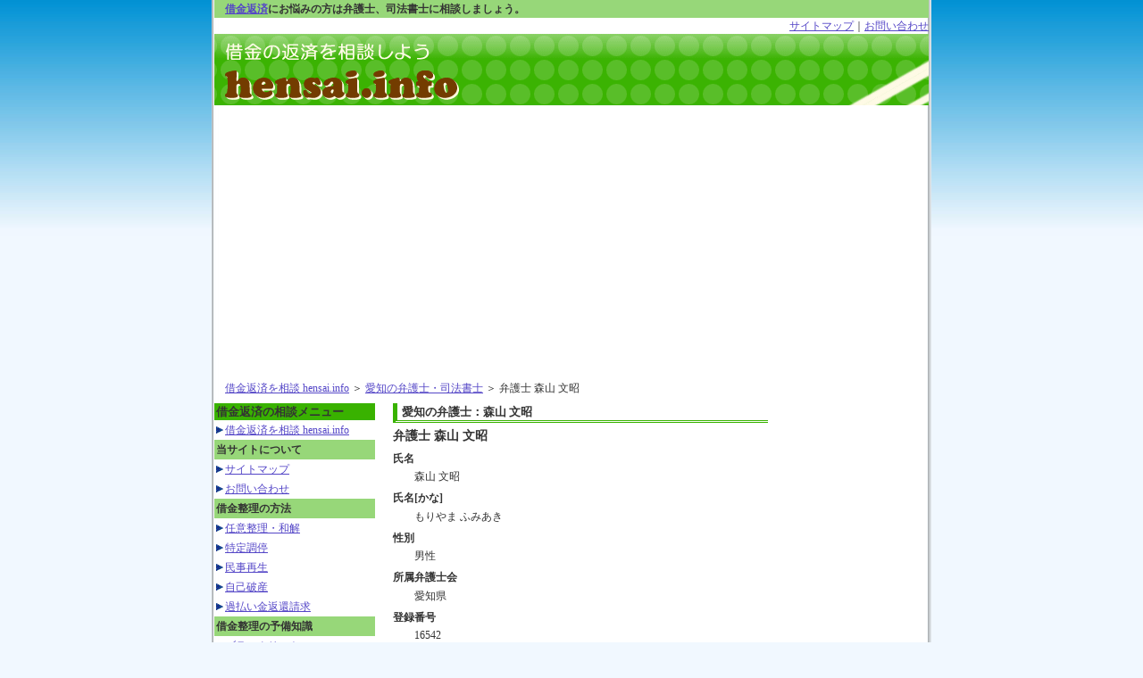

--- FILE ---
content_type: text/html
request_url: http://www.hensai.info/aichi/1104.html
body_size: 3993
content:
<?xml version="1.0" encoding="Shift_JIS"?>
<!DOCTYPE html PUBLIC "-//W3C//DTD XHTML 1.0 Transitional//EN" "http://www.w3.org/TR/xhtml1/DTD/xhtml1-transitional.dtd">
<html lang="ja" xml:lang="ja" xmlns="http://www.w3.org/1999/xhtml">
<head>
<meta content="text/html; charset=Shift_JIS" http-equiv="Content-Type" />
<title>弁護士 森山 文昭 愛知の弁護士 | 借金返済の相談インフォ</title>
<meta content="INDEX,FOLLOW" name="robots" />
<meta content="森山 文昭,弁護士,愛知,ちからまち法律事務所,借金" lang="ja" name="keywords" xml:lang="ja" />
<meta content="森山 文昭 愛知の弁護士 ちからまち法律事務所 借金返済にお悩みの方は弁護士、司法書士に相談しましょう。" lang="ja" name="description" xml:lang="ja" />
<meta content="text/css" http-equiv="content-style-type" />
<meta content="text/javascript" http-equiv="content-script-type" />
<link href="mailto:info@hensai.info" rev="made" />
<meta content="hensai.info All rights reserved." name="copyright" />
<link href="/share/base.css" rel="stylesheet" type="text/css" />
<link href="/share/container.css" rel="stylesheet" type="text/css" />
</head>

<body>
    <div id="body"><a name="top" id="top"></a>
	<script type="text/javascript">
window.google_analytics_uacct = "UA-9576905-4";
</script>
<script async src="//pagead2.googlesyndication.com/pagead/js/adsbygoogle.js"></script>
<script>
     (adsbygoogle = window.adsbygoogle || []).push({
          google_ad_client: "ca-pub-6618960259407508",
          enable_page_level_ads: true
     });
</script>	
	<div id="head">
	<h1><a href="http://www.hensai.info">借金返済</a>にお悩みの方は弁護士、司法書士に相談しましょう。 </h1>
	<div id="headlink">
		<a href="/sitemap.html">サイトマップ</a>｜<a href="/contact.html">お問い合わせ</a> </div>
	<a href="http://www.hensai.info">
	<img alt="借金返済の方法を相談しよう hensai.info" height="80" src="/img/toppic.gif" width="800" /></a>
</div>

	<div id="contents">
	<div id="navi"><a href="http://www.hensai.info">借金返済を相談 hensai.info</a> ＞ <a href="/aichi/index.html">愛知の弁護士・司法書士</a> ＞ 弁護士 森山 文昭</div>
	<div id="centerbox">
	    <div class="c_left">
	    <h2>愛知の弁護士：森山 文昭</h2>
			    <strong>弁護士 森山 文昭</strong>
			            <dl>
			            <dt>氏名</dt>
					    <dd>森山 文昭</dd>
					    <dt>氏名[かな]</dt>
					    <dd>もりやま ふみあき</dd>
					    <dt>性別</dt>
					    <dd>男性</dd>
					    <dt>所属弁護士会</dt>
					    <dd>愛知県</dd>
					    <dt>登録番号</dt>
					    <dd>16542</dd>
					    </dl>
					    <dl>
					    <dt>所属事務所</dt>
					    <dd>ちからまち法律事務所</dd>
					    <dt>住所</dt>
					    <dd>〒4610018<br />
					    愛知県名古屋市東区主税町2-3 法務総合ビル203</dd>
					    <dt>電話番号</dt>
					    <dd>052-955-3767</dd>
                 	    </dl>
               <p>借金の返済は一人で悩まず弁護士、司法書士に相談しましょう。</p>
        <div class="totop">▲<a href="#top">ページＴＯＰへ</a></div>
        <iframe id="disp" name="disp" src="/api/yjchiesearch.php" scrolling="no" frameborder="0" style="width:420px;" ></iframe>		
<br />
<br />
<script type="text/javascript"><!--
google_ad_client = "pub-6618960259407508";
/* 336x280, hensai_under 09/07/26 */
google_ad_slot = "1435203356";
google_ad_width = 336;
google_ad_height = 280;
//-->
</script>
<script type="text/javascript"
src="http://pagead2.googlesyndication.com/pagead/show_ads.js">
</script>


	    </div>
	    <div class="c_right">
	    	<script type="text/javascript"><!--
google_ad_client = "pub-6618960259407508";
/* 160x600, hensai.info 09/07/22 */
google_ad_slot = "3993532782";
google_ad_width = 160;
google_ad_height = 600;
//-->
</script>
<script type="text/javascript"
src="http://pagead2.googlesyndication.com/pagead/show_ads.js">
</script>
			<SCRIPT TYPE="text/javascript" LANGUAGE="javascript">
<!--
var ywoc_ad_id="PgwuJw2CXMfpLaveQwPg494qAhw-";
var ywoc_ad_sid="57R.RJuCXMfl0jOEI8D1EQ--";
var ywoc_ad_siteurl="http%3A%2F%2Fwww.hensai.info%2F";
var ywoc_ad_creativeid="001";
var ywoc_ad_altad="BL";
var ywoc_ad_alturl="";
var ywoc_ad_signature="aa3f41810e86e672864cd80340a9855c03a326b8";
var ywoc_ad_adserv="http://dcs.yahoo.co.jp/dcs_1_0/";
var ywoc_adcl_title="0000CC";
var ywoc_adcl_discription="333333";
var ywoc_adcl_link="008200";
var ywoc_adcl_frame="CCCCCC";
var ywoc_adcl_background="FFFFFF";
document.write('<SCR'+'IPT TYPE="text/javascript" LANGUAGE="javascript" SRC="'+
  ywoc_ad_adserv+
  '?adid='+ywoc_ad_id+
  '&sid='+ywoc_ad_sid+
  '&surl='+ywoc_ad_siteurl+
  '&cid=' +ywoc_ad_creativeid+
  '&alid='+ywoc_ad_altad+
  '&aurl='+ywoc_ad_alturl+
  '&sig=' +ywoc_ad_signature+
  '&clt=' +ywoc_adcl_title+
  '&cld=' +ywoc_adcl_discription+
  '&cll=' +ywoc_adcl_link+
  '&clf=' +ywoc_adcl_frame+
  '&clb=' +ywoc_adcl_background+
  '"> </SCR' + 'IPT>');
--></script>
<!-- admax -->
<script type="text/javascript" src="http://adm.shinobi.jp/s/05781235bd30ebab5edbe1b865b70256"></script>
<!-- admax -->
<a href="javascript:void window.open('http://bookmarks.yahoo.co.jp/bookmarklet/showpopup?t='+encodeURIComponent(document.title)+'&amp;u='+encodeURIComponent(location.href)+'&amp;ei=UTF-8','_blank','width=550,height=480,left=100,top=50,scrollbars=1,resizable=1',0);"><img src="http://i.yimg.jp/images/ybm/blogparts/addmy_btn.gif" width="125" height="17" alt="Yahoo!ブックマークに登録" style="border:none;" /></a><script src="http://num.bookmarks.yahoo.co.jp/numimage.js?disptype=shortsmall"></script>	
	    </div>　 　
		    <br class="clear" /> 　 　 　 　 　　　　
	    </div>
	    <div id="leftbox">
	    <h3 class="txt13">借金返済の相談メニュー</h3>
<a href="http://www.hensai.info" >借金返済を相談 hensai.info</a>
<h4>当サイトについて</h4>
<a href="/sitemap.html">サイトマップ</a>
<a href="/contact.html">お問い合わせ</a>
<h4>借金整理の方法</h4>
<a href="/debt/ninni.html">任意整理・和解</a>
<a href="/debt/choutei.html">特定調停</a>
<a href="/debt/minsai.html">民事再生</a>
<a href="/debt/hasan.html">自己破産</a>
<a href="/debt/kabarai.html">過払い金返還請求</a>
<h4>借金整理の予備知識</h4>
<a href="/know/black.html">ブラックリスト</a>
<a href="/know/omatome.html">おまとめローン</a>
<a href="/know/soudan.html">返済方法を相談する</a>
<a href="/know/cost.html">借金相談の費用</a>
<a href="/know/choice.html">弁護士の探し方、選び方</a>
<a href="/know/a-sa.html">借金問題・法律用語説明（ア行～サ行）</a>
<a href="/know/ta-ha.html">借金問題・法律用語説明（タ行～ハ行）</a>
<a href="/know/ma-wa.html">借金問題・法律用語説明（マ行～ワ行）</a>
<h4>弁護士・司法書士を探す</h4>
<div class="lawserch">

<a href="/tokyo.html">東京</a>
<!--
<a href="/osaka/index.html">大阪</a>-->
<a href="/kanagawa/index.html">神奈川</a>
<a href="/aichi/index.html">愛知</a>
<!--
<a href="/saitama/index.html">埼玉</a>
-->
<a href="/chiba/index.html">千葉</a>
<a href="/hokkaido/index.html">北海道</a>
<a href="/hyogo/index.html">兵庫</a>
<a href="/fukuoka/index.html">福岡</a>
<!--
<a href="/shizuoka/index.html">静岡</a>
-->
<a href="/ibaraki/index.html">茨城</a>
<a href="/hiroshima/index.html">広島</a>
<a href="/kyoto/index.html">京都</a>
<a href="/nigata/index.html">新潟</a>
<a href="/miyagi/index.html">宮城</a>
<a href="/nagano/index.html">長野</a>
<a href="/gihu/index.html">岐阜</a>
<a href="/fukusima/index.html">福島</a>
<a href="/gunma/index.html">群馬</a>
<!--
<a href="/tochigi/index.html">栃木</a>
-->
<a href="/okayama/index.html">岡山</a>
<a href="/mie/index.html">三重</a>
<a href="/kumamoto/index.html">熊本</a>
<a href="/kagoshima/index.html">鹿児島</a>
<a href="/yamaguchi/index.html">山口</a>
<a href="/nagasaki/index.html">長崎</a>
<a href="/ehime/index.html">愛媛</a>
<a href="/aomori/index.html">青森</a>
<a href="/nara/index.html">奈良</a>
<a href="/iwate/index.html">岩手</a>
<a href="/siga/index.html">滋賀</a>
<a href="/okinawa/index.html">沖縄</a>
<a href="/yamagata/index.html">山形</a>
<a href="/oita/index.html">大分</a>
<a href="/kochi/index.html">高知</a>
<a href="/kagawa/index.html">香川</a>
<a href="/yamanasi/index.html">山梨</a>
<a href="/isikawa/index.html">石川</a>
<a href="/miyazaki/index.html">宮崎</a>
<a href="/akita/index.html">秋田</a>
<a href="/toyama/index.html">富山</a>
<a href="/wakayama/index.html">和歌山</a>
<a href="/saga/index.html">佐賀</a>
<a href="/fukui/index.html">福井</a>
<a href="/tokusima/index.html">徳島</a>
<a href="/simane/index.html">島根</a>
<a href="/tottori/index.html">鳥取</a>

<br class="clear" />
</div>
<h4>法律相談リンク</h4>
<a href="http://www.lawraw.info/" target="_blank">法律相談を身近に…</a>
<h4>おまとめローンリンク</h4>
<a href="http://px.a8.net/svt/ejp?a8mat=1O760Q+UYK8I+2PS+1NM4SY" target="_blank">ローンの一本化なら、こちら！</a>
<img border="0" width="1" height="1" src="http://www14.a8.net/0.gif?a8mat=1O760Q+UYK8I+2PS+1NM4SY" alt="">
<a href="http://px.a8.net/svt/ejp?a8mat=1O760Q+TRP0Y+1X06+5YJRM" target="_blank">新商品サンライフのおまとめローン</a>
<img border="0" width="1" height="1" src="http://www11.a8.net/0.gif?a8mat=1O760Q+TRP0Y+1X06+5YJRM" alt="">
<a href="http://px.a8.net/svt/ejp?a8mat=1ZT8RN+1U34XE+25K8+BXYEA" target="_blank">複数の借入をまとめて一本化できる借換ローンの「マンモスローン」</a>
<img border="0" width="1" height="1" src="http://www17.a8.net/0.gif?a8mat=1ZT8RN+1U34XE+25K8+BXYEA" alt="">
<a href="http://px.a8.net/svt/ejp?a8mat=1ZT8RN+1THPBM+27NS+60WN6" target="_blank">複数の借入を計画的に無くしていきたい方のための商品</a>
<img border="0" width="1" height="1" src="http://www17.a8.net/0.gif?a8mat=1ZT8RN+1THPBM+27NS+60WN6" alt="">

	    </div>
	<br class="clear" />
	</div>
	<!--div style="text-align:center;"><script type="text/javascript" src="http://rot7.a8.net/jsa/f6d277e1228a5ec49843dda6ce6c9b17/e88a49bccde359f0cabb40db83ba6080.js"></script-->
<div id="footlink" class="txt10"><a href="http://www.hensai.info" >借金返済を相談</a>｜
<a href="/sitemap.html">サイトマップ</a>｜
<a href="/contact.html">問合わせ</a>｜<a href="/debt/ninni.html">任意整理・和解</a>｜
<a href="/debt/choutei.html">特定調停</a>｜
<a href="/debt/minsai.html">民事再生</a>｜
<a href="/debt/hasan.html">自己破産</a><br />
<a href="/debt/kabarai.html">過払い金返還請求</a>｜
<a href="/know/black.html">ブラックリスト</a>｜
<a href="/know/omatome.html">おまとめローン</a>｜
<a href="/know/soudan.html">返済方法を相談</a>｜
<a href="/know/cost.html">借金相談の費用</a><br />リンク：<a href="http://www.lawraw.info/" target="_blank">法律相談を身近に…</a></div>
<div id="foot">Copyright &copy; hensai.info All Rights Reserved.</div>
    </div>
<script type="text/javascript">
var gaJsHost = (("https:" == document.location.protocol) ? "https://ssl." : "http://www.");
document.write(unescape("%3Cscript src='" + gaJsHost + "google-analytics.com/ga.js' type='text/javascript'%3E%3C/script%3E"));
</script>
<script type="text/javascript">
try {
var pageTracker = _gat._getTracker("UA-9576905-4");
pageTracker._trackPageview();
} catch(err) {}</script>
</body>
</html>

--- FILE ---
content_type: text/html
request_url: http://www.hensai.info/api/yjchiesearch.php
body_size: 1689
content:


<html>
<head>
<meta http-equiv="Content-Type" content="text/html" charset="utf-8">
<style  rel="stylesheet" type="text/css" >
body{
font-family: Arial Unicode MS s'ヒラギノ丸ゴ Pro W3','Hiragino Kaku Gothic Pro','ＭＳ Ｐゴシック',sans-serif,Osaka;
color: 
#333;
line-height: 1.5;
font-size: 12px;

}
 h2 {
border-left: solid 5px 
#39B200;
border-bottom: double 3px 
#39B200;
padding: 0 0 0 5px;
margin: 0 auto 4px;
font-size: 109%;
}
 dl{
	margin:0;
	padding:0.5em 0;
	}
	dt{
	margin:0;
	padding:0;
	font-weight:bold;
	}
	dd{
	margin: 0;
	padding:0.2em 0 0.5em 2em ;
	}
</style>
<script type="text/javascript" src="http://www.google.com/jsapi"></script>
<script type="text/javascript">
    google.load("jquery", "1.6");
</script>
<script>
$(document).ready(function(){
	var height = $("body").height();
	$("#disp", top.document).height(height+50);
});
</script>
<title>弁護士、司法書士の口コミ、評判を調べる</title>
</head>
<body>
<h2>弁護士、司法書士の口コミ、評判を調べる</h2><form action="./yjchiesearch.php"><input type="text" name="query" value=""><input type="submit" value="search"></form><br />
<b>Warning</b>:  simplexml_load_string() [<a href='function.simplexml-load-string'>function.simplexml-load-string</a>]: Entity: line 27: parser error : Opening and ending tag mismatch: meta line 6 and head in <b>/home/users/0/boo.jp-hensai/web/api/yjchiesearch.php</b> on line <b>87</b><br />
<br />
<b>Warning</b>:  simplexml_load_string() [<a href='function.simplexml-load-string'>function.simplexml-load-string</a>]: &lt;/head&gt; in <b>/home/users/0/boo.jp-hensai/web/api/yjchiesearch.php</b> on line <b>87</b><br />
<br />
<b>Warning</b>:  simplexml_load_string() [<a href='function.simplexml-load-string'>function.simplexml-load-string</a>]:        ^ in <b>/home/users/0/boo.jp-hensai/web/api/yjchiesearch.php</b> on line <b>87</b><br />
<br />
<b>Warning</b>:  simplexml_load_string() [<a href='function.simplexml-load-string'>function.simplexml-load-string</a>]: Entity: line 33: parser error : Opening and ending tag mismatch: img line 33 and span in <b>/home/users/0/boo.jp-hensai/web/api/yjchiesearch.php</b> on line <b>87</b><br />
<br />
<b>Warning</b>:  simplexml_load_string() [<a href='function.simplexml-load-string'>function.simplexml-load-string</a>]: 0/audionav.gif&quot; width=&quot;1&quot; height=&quot;1&quot; alt=&quot;このページの先頭です&quot;&gt;&lt;/span in <b>/home/users/0/boo.jp-hensai/web/api/yjchiesearch.php</b> on line <b>87</b><br />
<br />
<b>Warning</b>:  simplexml_load_string() [<a href='function.simplexml-load-string'>function.simplexml-load-string</a>]:                                                                                ^ in <b>/home/users/0/boo.jp-hensai/web/api/yjchiesearch.php</b> on line <b>87</b><br />
<br />
<b>Warning</b>:  simplexml_load_string() [<a href='function.simplexml-load-string'>function.simplexml-load-string</a>]: Entity: line 34: parser error : Opening and ending tag mismatch: img line 34 and a in <b>/home/users/0/boo.jp-hensai/web/api/yjchiesearch.php</b> on line <b>87</b><br />
<br />
<b>Warning</b>:  simplexml_load_string() [<a href='function.simplexml-load-string'>function.simplexml-load-string</a>]: 1.1.0/audionav.gif&quot; alt=&quot;このページの本文へ&quot; width=&quot;1&quot; height=&quot;1&quot; &gt;&lt;/a&gt; in <b>/home/users/0/boo.jp-hensai/web/api/yjchiesearch.php</b> on line <b>87</b><br />
<br />
<b>Warning</b>:  simplexml_load_string() [<a href='function.simplexml-load-string'>function.simplexml-load-string</a>]:                                                                                ^ in <b>/home/users/0/boo.jp-hensai/web/api/yjchiesearch.php</b> on line <b>87</b><br />
<br />
<b>Warning</b>:  simplexml_load_string() [<a href='function.simplexml-load-string'>function.simplexml-load-string</a>]: Entity: line 34: parser error : Opening and ending tag mismatch: a line 34 and span in <b>/home/users/0/boo.jp-hensai/web/api/yjchiesearch.php</b> on line <b>87</b><br />
<br />
<b>Warning</b>:  simplexml_load_string() [<a href='function.simplexml-load-string'>function.simplexml-load-string</a>]: audionav.gif&quot; alt=&quot;このページの本文へ&quot; width=&quot;1&quot; height=&quot;1&quot; &gt;&lt;/a&gt;&lt;/span in <b>/home/users/0/boo.jp-hensai/web/api/yjchiesearch.php</b> on line <b>87</b><br />
<br />
<b>Warning</b>:  simplexml_load_string() [<a href='function.simplexml-load-string'>function.simplexml-load-string</a>]:                                                                                ^ in <b>/home/users/0/boo.jp-hensai/web/api/yjchiesearch.php</b> on line <b>87</b><br />
<br />
<b>Warning</b>:  simplexml_load_string() [<a href='function.simplexml-load-string'>function.simplexml-load-string</a>]: Entity: line 38: parser error : Opening and ending tag mismatch: img line 38 and a in <b>/home/users/0/boo.jp-hensai/web/api/yjchiesearch.php</b> on line <b>87</b><br />
<br />
<b>Warning</b>:  simplexml_load_string() [<a href='function.simplexml-load-string'>function.simplexml-load-string</a>]: go/f/2.0/yj_r_34.png&quot; alt=&quot;Yahoo! JAPAN&quot; width=&quot;136&quot; height=&quot;34&quot; border=&quot;0&quot;&gt;&lt;/a&gt; in <b>/home/users/0/boo.jp-hensai/web/api/yjchiesearch.php</b> on line <b>87</b><br />
<br />
<b>Warning</b>:  simplexml_load_string() [<a href='function.simplexml-load-string'>function.simplexml-load-string</a>]:                                                                                ^ in <b>/home/users/0/boo.jp-hensai/web/api/yjchiesearch.php</b> on line <b>87</b><br />
<br />
<b>Warning</b>:  simplexml_load_string() [<a href='function.simplexml-load-string'>function.simplexml-load-string</a>]: Entity: line 38: parser error : Opening and ending tag mismatch: a line 38 and div in <b>/home/users/0/boo.jp-hensai/web/api/yjchiesearch.php</b> on line <b>87</b><br />
<br />
<b>Warning</b>:  simplexml_load_string() [<a href='function.simplexml-load-string'>function.simplexml-load-string</a>]: 2.0/yj_r_34.png&quot; alt=&quot;Yahoo! JAPAN&quot; width=&quot;136&quot; height=&quot;34&quot; border=&quot;0&quot;&gt;&lt;/a&gt;&lt;/div in <b>/home/users/0/boo.jp-hensai/web/api/yjchiesearch.php</b> on line <b>87</b><br />
<br />
<b>Warning</b>:  simplexml_load_string() [<a href='function.simplexml-load-string'>function.simplexml-load-string</a>]:                                                                                ^ in <b>/home/users/0/boo.jp-hensai/web/api/yjchiesearch.php</b> on line <b>87</b><br />
<br />
<b>Warning</b>:  simplexml_load_string() [<a href='function.simplexml-load-string'>function.simplexml-load-string</a>]: Entity: line 40: parser error : Entity 'nbsp' not defined in <b>/home/users/0/boo.jp-hensai/web/api/yjchiesearch.php</b> on line <b>87</b><br />
<br />
<b>Warning</b>:  simplexml_load_string() [<a href='function.simplexml-load-string'>function.simplexml-load-string</a>]: &lt;a href=&quot;https://www.yahoo.co.jp/&quot;&gt;Yahoo! JAPAN&lt;/a&gt;&amp;nbsp;-&amp;nbsp;&lt;a href=&quot;https:/ in <b>/home/users/0/boo.jp-hensai/web/api/yjchiesearch.php</b> on line <b>87</b><br />
<br />
<b>Warning</b>:  simplexml_load_string() [<a href='function.simplexml-load-string'>function.simplexml-load-string</a>]:                                                          ^ in <b>/home/users/0/boo.jp-hensai/web/api/yjchiesearch.php</b> on line <b>87</b><br />
<br />
<b>Warning</b>:  simplexml_load_string() [<a href='function.simplexml-load-string'>function.simplexml-load-string</a>]: Entity: line 40: parser error : Entity 'nbsp' not defined in <b>/home/users/0/boo.jp-hensai/web/api/yjchiesearch.php</b> on line <b>87</b><br />
<br />
<b>Warning</b>:  simplexml_load_string() [<a href='function.simplexml-load-string'>function.simplexml-load-string</a>]: &lt;a href=&quot;https://www.yahoo.co.jp/&quot;&gt;Yahoo! JAPAN&lt;/a&gt;&amp;nbsp;-&amp;nbsp;&lt;a href=&quot;https:/ in <b>/home/users/0/boo.jp-hensai/web/api/yjchiesearch.php</b> on line <b>87</b><br />
<br />
<b>Warning</b>:  simplexml_load_string() [<a href='function.simplexml-load-string'>function.simplexml-load-string</a>]:                                                                 ^ in <b>/home/users/0/boo.jp-hensai/web/api/yjchiesearch.php</b> on line <b>87</b><br />
<br />
<b>Warning</b>:  simplexml_load_string() [<a href='function.simplexml-load-string'>function.simplexml-load-string</a>]: Entity: line 51: parser error : Opening and ending tag mismatch: img line 51 and span in <b>/home/users/0/boo.jp-hensai/web/api/yjchiesearch.php</b> on line <b>87</b><br />
<br />
<b>Warning</b>:  simplexml_load_string() [<a href='function.simplexml-load-string'>function.simplexml-load-string</a>]: l/1.1.0/audionav.gif&quot; alt=&quot;ここから本文です&quot; width=&quot;1&quot; height=&quot;1&quot;&gt;&lt;/span in <b>/home/users/0/boo.jp-hensai/web/api/yjchiesearch.php</b> on line <b>87</b><br />
<br />
<b>Warning</b>:  simplexml_load_string() [<a href='function.simplexml-load-string'>function.simplexml-load-string</a>]:                                                                                ^ in <b>/home/users/0/boo.jp-hensai/web/api/yjchiesearch.php</b> on line <b>87</b><br />
<br />
<b>Warning</b>:  simplexml_load_string() [<a href='function.simplexml-load-string'>function.simplexml-load-string</a>]: Entity: line 63: parser error : Opening and ending tag mismatch: span line 51 and div in <b>/home/users/0/boo.jp-hensai/web/api/yjchiesearch.php</b> on line <b>87</b><br />
<br />
<b>Warning</b>:  simplexml_load_string() [<a href='function.simplexml-load-string'>function.simplexml-load-string</a>]: &lt;/div&gt;&lt;!--/#yjContentsBody--&gt; in <b>/home/users/0/boo.jp-hensai/web/api/yjchiesearch.php</b> on line <b>87</b><br />
<br />
<b>Warning</b>:  simplexml_load_string() [<a href='function.simplexml-load-string'>function.simplexml-load-string</a>]:       ^ in <b>/home/users/0/boo.jp-hensai/web/api/yjchiesearch.php</b> on line <b>87</b><br />
<br />
<b>Warning</b>:  simplexml_load_string() [<a href='function.simplexml-load-string'>function.simplexml-load-string</a>]: Entity: line 66: parser error : Opening and ending tag mismatch: img line 66 and span in <b>/home/users/0/boo.jp-hensai/web/api/yjchiesearch.php</b> on line <b>87</b><br />
<br />
<b>Warning</b>:  simplexml_load_string() [<a href='function.simplexml-load-string'>function.simplexml-load-string</a>]: .1.0/audionav.gif&quot; width=&quot;1&quot; height=&quot;1&quot; alt=&quot;本文はここまでです&quot;&gt;&lt;/span in <b>/home/users/0/boo.jp-hensai/web/api/yjchiesearch.php</b> on line <b>87</b><br />
<br />
<b>Warning</b>:  simplexml_load_string() [<a href='function.simplexml-load-string'>function.simplexml-load-string</a>]:                                                                                ^ in <b>/home/users/0/boo.jp-hensai/web/api/yjchiesearch.php</b> on line <b>87</b><br />
<br />
<b>Warning</b>:  simplexml_load_string() [<a href='function.simplexml-load-string'>function.simplexml-load-string</a>]: Entity: line 68: parser error : Opening and ending tag mismatch: img line 68 and a in <b>/home/users/0/boo.jp-hensai/web/api/yjchiesearch.php</b> on line <b>87</b><br />
<br />
<b>Warning</b>:  simplexml_load_string() [<a href='function.simplexml-load-string'>function.simplexml-load-string</a>]: /1.1.0/audionav.gif&quot; alt=&quot;このページの先頭へ&quot; width=&quot;1&quot; height=&quot;1&quot;&gt;&lt;/a&gt; in <b>/home/users/0/boo.jp-hensai/web/api/yjchiesearch.php</b> on line <b>87</b><br />
<br />
<b>Warning</b>:  simplexml_load_string() [<a href='function.simplexml-load-string'>function.simplexml-load-string</a>]:                                                                                ^ in <b>/home/users/0/boo.jp-hensai/web/api/yjchiesearch.php</b> on line <b>87</b><br />
<br />
<b>Warning</b>:  simplexml_load_string() [<a href='function.simplexml-load-string'>function.simplexml-load-string</a>]: Entity: line 68: parser error : Opening and ending tag mismatch: a line 68 and span in <b>/home/users/0/boo.jp-hensai/web/api/yjchiesearch.php</b> on line <b>87</b><br />
<br />
<b>Warning</b>:  simplexml_load_string() [<a href='function.simplexml-load-string'>function.simplexml-load-string</a>]: /audionav.gif&quot; alt=&quot;このページの先頭へ&quot; width=&quot;1&quot; height=&quot;1&quot;&gt;&lt;/a&gt;&lt;/span in <b>/home/users/0/boo.jp-hensai/web/api/yjchiesearch.php</b> on line <b>87</b><br />
<br />
<b>Warning</b>:  simplexml_load_string() [<a href='function.simplexml-load-string'>function.simplexml-load-string</a>]:                                                                                ^ in <b>/home/users/0/boo.jp-hensai/web/api/yjchiesearch.php</b> on line <b>87</b><br />
<br />
<b>Warning</b>:  simplexml_load_string() [<a href='function.simplexml-load-string'>function.simplexml-load-string</a>]: Entity: line 69: parser error : Opening and ending tag mismatch: span line 67 and div in <b>/home/users/0/boo.jp-hensai/web/api/yjchiesearch.php</b> on line <b>87</b><br />
<br />
<b>Warning</b>:  simplexml_load_string() [<a href='function.simplexml-load-string'>function.simplexml-load-string</a>]: &lt;/div&gt;&lt;!--/#yjContentsFooter--&gt; in <b>/home/users/0/boo.jp-hensai/web/api/yjchiesearch.php</b> on line <b>87</b><br />
<br />
<b>Warning</b>:  simplexml_load_string() [<a href='function.simplexml-load-string'>function.simplexml-load-string</a>]:       ^ in <b>/home/users/0/boo.jp-hensai/web/api/yjchiesearch.php</b> on line <b>87</b><br />
<br />
<b>Warning</b>:  simplexml_load_string() [<a href='function.simplexml-load-string'>function.simplexml-load-string</a>]: Entity: line 71: parser error : Opening and ending tag mismatch: span line 66 and div in <b>/home/users/0/boo.jp-hensai/web/api/yjchiesearch.php</b> on line <b>87</b><br />
<br />
<b>Warning</b>:  simplexml_load_string() [<a href='function.simplexml-load-string'>function.simplexml-load-string</a>]: &lt;/div&gt;&lt;!--/#contents--&gt; in <b>/home/users/0/boo.jp-hensai/web/api/yjchiesearch.php</b> on line <b>87</b><br />
<br />
<b>Warning</b>:  simplexml_load_string() [<a href='function.simplexml-load-string'>function.simplexml-load-string</a>]:       ^ in <b>/home/users/0/boo.jp-hensai/web/api/yjchiesearch.php</b> on line <b>87</b><br />
<br />
<b>Warning</b>:  simplexml_load_string() [<a href='function.simplexml-load-string'>function.simplexml-load-string</a>]: Entity: line 77: parser error : Entity 'copy' not defined in <b>/home/users/0/boo.jp-hensai/web/api/yjchiesearch.php</b> on line <b>87</b><br />
<br />
<b>Warning</b>:  simplexml_load_string() [<a href='function.simplexml-load-string'>function.simplexml-load-string</a>]: &amp;copy; LY Corporation in <b>/home/users/0/boo.jp-hensai/web/api/yjchiesearch.php</b> on line <b>87</b><br />
<br />
<b>Warning</b>:  simplexml_load_string() [<a href='function.simplexml-load-string'>function.simplexml-load-string</a>]:       ^ in <b>/home/users/0/boo.jp-hensai/web/api/yjchiesearch.php</b> on line <b>87</b><br />
<br />
<b>Warning</b>:  simplexml_load_string() [<a href='function.simplexml-load-string'>function.simplexml-load-string</a>]: Entity: line 78: parser error : Opening and ending tag mismatch: br line 76 and address in <b>/home/users/0/boo.jp-hensai/web/api/yjchiesearch.php</b> on line <b>87</b><br />
<br />
<b>Warning</b>:  simplexml_load_string() [<a href='function.simplexml-load-string'>function.simplexml-load-string</a>]: &lt;/address&gt; in <b>/home/users/0/boo.jp-hensai/web/api/yjchiesearch.php</b> on line <b>87</b><br />
<br />
<b>Warning</b>:  simplexml_load_string() [<a href='function.simplexml-load-string'>function.simplexml-load-string</a>]:           ^ in <b>/home/users/0/boo.jp-hensai/web/api/yjchiesearch.php</b> on line <b>87</b><br />
<br />
<b>Warning</b>:  simplexml_load_string() [<a href='function.simplexml-load-string'>function.simplexml-load-string</a>]: Entity: line 79: parser error : Opening and ending tag mismatch: address line 76 and div in <b>/home/users/0/boo.jp-hensai/web/api/yjchiesearch.php</b> on line <b>87</b><br />
<br />
<b>Warning</b>:  simplexml_load_string() [<a href='function.simplexml-load-string'>function.simplexml-load-string</a>]: &lt;/div&gt;&lt;!--/#footer--&gt; in <b>/home/users/0/boo.jp-hensai/web/api/yjchiesearch.php</b> on line <b>87</b><br />
<br />
<b>Warning</b>:  simplexml_load_string() [<a href='function.simplexml-load-string'>function.simplexml-load-string</a>]:       ^ in <b>/home/users/0/boo.jp-hensai/web/api/yjchiesearch.php</b> on line <b>87</b><br />
<br />
<b>Warning</b>:  simplexml_load_string() [<a href='function.simplexml-load-string'>function.simplexml-load-string</a>]: Entity: line 83: parser error : Opening and ending tag mismatch: hr line 73 and body in <b>/home/users/0/boo.jp-hensai/web/api/yjchiesearch.php</b> on line <b>87</b><br />
<br />
<b>Warning</b>:  simplexml_load_string() [<a href='function.simplexml-load-string'>function.simplexml-load-string</a>]: &lt;/body&gt; in <b>/home/users/0/boo.jp-hensai/web/api/yjchiesearch.php</b> on line <b>87</b><br />
<br />
<b>Warning</b>:  simplexml_load_string() [<a href='function.simplexml-load-string'>function.simplexml-load-string</a>]:        ^ in <b>/home/users/0/boo.jp-hensai/web/api/yjchiesearch.php</b> on line <b>87</b><br />
<br />
<b>Warning</b>:  simplexml_load_string() [<a href='function.simplexml-load-string'>function.simplexml-load-string</a>]: Entity: line 84: parser error : Opening and ending tag mismatch: div line 65 and html in <b>/home/users/0/boo.jp-hensai/web/api/yjchiesearch.php</b> on line <b>87</b><br />
<br />
<b>Warning</b>:  simplexml_load_string() [<a href='function.simplexml-load-string'>function.simplexml-load-string</a>]: &lt;/html&gt; in <b>/home/users/0/boo.jp-hensai/web/api/yjchiesearch.php</b> on line <b>87</b><br />
<br />
<b>Warning</b>:  simplexml_load_string() [<a href='function.simplexml-load-string'>function.simplexml-load-string</a>]:        ^ in <b>/home/users/0/boo.jp-hensai/web/api/yjchiesearch.php</b> on line <b>87</b><br />
<br />
<b>Warning</b>:  simplexml_load_string() [<a href='function.simplexml-load-string'>function.simplexml-load-string</a>]: Entity: line 85: parser error : Premature end of data in tag div line 50 in <b>/home/users/0/boo.jp-hensai/web/api/yjchiesearch.php</b> on line <b>87</b><br />
<br />
<b>Warning</b>:  simplexml_load_string() [<a href='function.simplexml-load-string'>function.simplexml-load-string</a>]: Entity: line 85: parser error : Premature end of data in tag div line 48 in <b>/home/users/0/boo.jp-hensai/web/api/yjchiesearch.php</b> on line <b>87</b><br />
<br />
<b>Warning</b>:  simplexml_load_string() [<a href='function.simplexml-load-string'>function.simplexml-load-string</a>]: Entity: line 85: parser error : Premature end of data in tag hr line 46 in <b>/home/users/0/boo.jp-hensai/web/api/yjchiesearch.php</b> on line <b>87</b><br />
<br />
<b>Warning</b>:  simplexml_load_string() [<a href='function.simplexml-load-string'>function.simplexml-load-string</a>]: Entity: line 85: parser error : Premature end of data in tag span line 34 in <b>/home/users/0/boo.jp-hensai/web/api/yjchiesearch.php</b> on line <b>87</b><br />
<br />
<b>Warning</b>:  simplexml_load_string() [<a href='function.simplexml-load-string'>function.simplexml-load-string</a>]: Entity: line 85: parser error : Premature end of data in tag span line 33 in <b>/home/users/0/boo.jp-hensai/web/api/yjchiesearch.php</b> on line <b>87</b><br />
<br />
<b>Warning</b>:  simplexml_load_string() [<a href='function.simplexml-load-string'>function.simplexml-load-string</a>]: Entity: line 85: parser error : Premature end of data in tag div line 32 in <b>/home/users/0/boo.jp-hensai/web/api/yjchiesearch.php</b> on line <b>87</b><br />
<br />
<b>Warning</b>:  simplexml_load_string() [<a href='function.simplexml-load-string'>function.simplexml-load-string</a>]: Entity: line 85: parser error : Premature end of data in tag div line 30 in <b>/home/users/0/boo.jp-hensai/web/api/yjchiesearch.php</b> on line <b>87</b><br />
<br />
<b>Warning</b>:  simplexml_load_string() [<a href='function.simplexml-load-string'>function.simplexml-load-string</a>]: Entity: line 85: parser error : Premature end of data in tag body line 28 in <b>/home/users/0/boo.jp-hensai/web/api/yjchiesearch.php</b> on line <b>87</b><br />
<br />
<b>Warning</b>:  simplexml_load_string() [<a href='function.simplexml-load-string'>function.simplexml-load-string</a>]: Entity: line 85: parser error : Premature end of data in tag meta line 5 in <b>/home/users/0/boo.jp-hensai/web/api/yjchiesearch.php</b> on line <b>87</b><br />
<br />
<b>Warning</b>:  simplexml_load_string() [<a href='function.simplexml-load-string'>function.simplexml-load-string</a>]: Entity: line 85: parser error : Premature end of data in tag meta line 4 in <b>/home/users/0/boo.jp-hensai/web/api/yjchiesearch.php</b> on line <b>87</b><br />
<br />
<b>Warning</b>:  simplexml_load_string() [<a href='function.simplexml-load-string'>function.simplexml-load-string</a>]: Entity: line 85: parser error : Premature end of data in tag head line 3 in <b>/home/users/0/boo.jp-hensai/web/api/yjchiesearch.php</b> on line <b>87</b><br />
<br />
<b>Warning</b>:  simplexml_load_string() [<a href='function.simplexml-load-string'>function.simplexml-load-string</a>]: Entity: line 85: parser error : Premature end of data in tag html line 2 in <b>/home/users/0/boo.jp-hensai/web/api/yjchiesearch.php</b> on line <b>87</b><br />
</body>
</html>

--- FILE ---
content_type: text/html; charset=utf-8
request_url: https://www.google.com/recaptcha/api2/aframe
body_size: 267
content:
<!DOCTYPE HTML><html><head><meta http-equiv="content-type" content="text/html; charset=UTF-8"></head><body><script nonce="hZt1JXLrL2g59ESWM15sUA">/** Anti-fraud and anti-abuse applications only. See google.com/recaptcha */ try{var clients={'sodar':'https://pagead2.googlesyndication.com/pagead/sodar?'};window.addEventListener("message",function(a){try{if(a.source===window.parent){var b=JSON.parse(a.data);var c=clients[b['id']];if(c){var d=document.createElement('img');d.src=c+b['params']+'&rc='+(localStorage.getItem("rc::a")?sessionStorage.getItem("rc::b"):"");window.document.body.appendChild(d);sessionStorage.setItem("rc::e",parseInt(sessionStorage.getItem("rc::e")||0)+1);localStorage.setItem("rc::h",'1770048503798');}}}catch(b){}});window.parent.postMessage("_grecaptcha_ready", "*");}catch(b){}</script></body></html>

--- FILE ---
content_type: text/css
request_url: http://www.hensai.info/share/base.css
body_size: 675
content:
@charset "shift_jis";
/* CSS Document */

body {
	text-align: center;
	
	font-family:Arial Unicode MS s'ヒラギノ丸ゴ Pro W3','Hiragino Kaku Gothic Pro','ＭＳ Ｐゴシック',sans-serif,Osaka;
	color:#333333;
	margin:0px;
	padding:0px;
	line-height:1.5;
    font-size:12px;
    
    background:url('../img/ctsbg.jpg') repeat-x #F1F8FF ;
}

/* for IE6 */
* html body {
    font-size: 75%;
}
/* for IE7 */
*:first-child+html body {
    font-size: 75%;
}
/*table,tbody,tr,td,iframe{
      font-size:75%;
      }*/

a img{
border:none 0 ;
text-decoration:none;
}
a:visited{
	color:#58BE28;
	text-decoration: underline;
}	
a,a:active {
	color:#5446C7;
	text-decoration: underline;}
a:hover {
	color:#5446C7;
	text-decoration: none;}

h1,h2,h3,h4,h5,h6,form {
	margin: 0px;
	padding: 0px;
	font-size:100%;}

.txt20 { font-size: 167%; line-height: 150%;}
.txt19 { font-size: 159%; line-height: 150%;}
.txt18 { font-size: 150%; line-height: 150%;}
.txt17 { font-size: 142%; line-height: 150%;}
.txt16 { font-size: 134%; line-height: 150%;}
.txt15 { font-size: 125%; line-height: 150%;}
.txt14 { font-size: 117%; line-height: 150%;}
.txt13 { font-size: 109%; line-height: 150%;}
.txt11 { font-size: 92%; line-height: 120%;}
.txt10 { font-size: 84%; line-height: 120%;}

#body {
	width:800px;
	margin:auto ;
	padding:0 3px;
	background:url('../img/bodybg.jpg') repeat-y scroll center center #ffffff;
	
	}

br .clear, div .clear{
	clear:both;
	height:1%;
	visibility:hidden;
	line-height:1%;
}



--- FILE ---
content_type: text/css
request_url: http://www.hensai.info/share/container.css
body_size: 762
content:

/* head  */

#head {
	height: auto;
	margin: 0 auto;
	padding: 0px;
	text-align:left;
	
}
#head h1{
	background:#97D779;
	height: auto;
	margin: 0 auto;
	padding: 0 0 0 12px;
	line-height:1.7;

	}
	h1 a:visited{
	color:#5446C7;
	text-decoration: underline;
}	


#headlink{
	text-align:right;
	}

#head img{
border:none;
margin:0;
padding:0;
vertical-align:top;
}	



/* contents  */

#contents {
	clear: both;
	width: 800px;
	text-align: left;
	margin: 0 auto 12px;
	padding: 0px;
}
#navi{
	padding:8px 1em;
	
}
/* leftbox   */
	#leftbox {
	float:left;
	width:180px;
	line-height:1.9;
	}
	#leftbox h3{
	background:#39B200;
	text-align:left;
	padding-left:2px;
	}
	#leftbox h4{
	background:#97D779;
	text-align:left;
	padding-left:2px;
	}
	#leftbox a{
	background:url('../img/link.gif') left center no-repeat; 
	display:block;
	padding:0 0 0 12px;
	}
	#leftbox a:hover{
	background:#E9EFFC url('../img/link_over.gif') left center no-repeat; 

	}
	#leftbox .lawserch{
	clear:both;
	}
	#leftbox .lawserch a{
	width:78px;
	float:left;
	}
	

		
/* centerbox   */
	#centerbox{
	float:right;
	width:600px;
	}
	
	#centerbox h2{
	border-left:solid 5px #39B200;
	border-bottom:double 3px #39B200;
	padding:0 0 0 5px;
	margin:0 auto 4px;
	font-size: 109%;
	}
	#centerbox h3{
	border-left:solid 3px #39B200;
	border-bottom:solid 1px #39B200;
	padding:0 0 0 3px;
	margin:12px auto 4px;
	
	}
	.lawname {
	color:#999999;
}
	.totop{
	padding:1em 0 ;
	text-align:right;
	}
	/* c_left */
	.c_left{
	width:420px;
	float:left;

	}
	.c_left strong{
	font-size: 117%;
	font-weight:bold;
	margin:0;
	padding:0.5em 0;
	}
	.c_left p{
	margin:0;
	padding:0.5em 0;
	}
	.c_left dl{
	margin:0;
	padding:0.5em 0;
	}
	.c_left dt{
	margin:0;
	padding:0;
	font-weight:bold;
	}
	.c_left dd{
	margin: 0;
	padding:0.2em 0 0.5em 2em ;
	}
	.c_left dd ol{
	margin: 0;
	padding:0 0 0 1em;
	}

	.c_left ul{
	margin:0;
	padding:0.5em 0 0.5em 1.5em;
	}
	.c_left li{
	margin:0.5em 0;
	padding:0;
	}
		

	/* c_right */
	.c_right{
	width:160px;
	float:right;

	}

/* foot  */
	#footlink{
	margin:0.5em;
	line-height:1.7;
}
	#foot{
	background-color:#97D779;
	font-weight:bold;
	
	}

--- FILE ---
content_type: application/javascript;charset=utf-8
request_url: http://adm.shinobi.jp/s/05781235bd30ebab5edbe1b865b70256
body_size: 444
content:
document.write('<di' + 'v id="admax-banner-7ea81b23-9700-4456-af53-8db30e2f907d" style="display:inline-block;width:160px;height:600px;"></di' + 'v>');window.admaxbanner = {admax_id:'admax-banner-7ea81b23-9700-4456-af53-8db30e2f907d',tag_id:'05781235bd30ebab5edbe1b865b70256',type:'b',width:160,height:600};document.write('<scr' + 'ipt type="text/javascript" charset="utf-8" src="https://adm.shinobi.jp/st/s.js"></scr' + 'ipt>');

--- FILE ---
content_type: application/javascript;charset=utf-8
request_url: https://adm.shinobi.jp/b/05781235bd30ebab5edbe1b865b70256?sid=86mck741z&url=http%3A%2F%2Fwww.hensai.info%2Faichi%2F1104.html&referrer=&du=http%3A%2F%2Fwww.hensai.info%2Faichi%2F1104.html&if=false&ic=false&olp=&fv=false&bid=e48c701f-ba24-43fb-8852-c7fe5040cbb4&callback=window.__admax_render__.render_banner&sc=0&tm=0&rand=57330701446
body_size: 554
content:
window.__admax_render__.render_banner({"request_id":"611396b5-d85e-4fd1-8f6e-b610b9622673","spot_id":"86mck741z","tag_text":"<div id=\"admax-passback-611396b5-d85e-4fd1-8f6e-b610b9622673\"></div>\n<script type=\"text/javascript\" src=\"//pb.shinobi.jp/st/r.js\"></script>\n<script type=\"text/javascript\" src=\"//pb.shinobi.jp/t/59d1b35774724100170d9727?rid=611396b5-d85e-4fd1-8f6e-b610b9622673&skey=05781235bd30ebab5edbe1b865b70256&site=http%3A%2F%2Fwww.hensai.info%2F\"></script>","width":160,"height":600,"responsive":false,"tag_id":"05781235bd30ebab5edbe1b865b70256","tid":26458,"imp_url":"https://adm.shinobi.jp/ib?v=2&c=[base64]&i=YUg7MKdN","click_url":"https://adm.shinobi.jp/cb?v=2&c=[base64]&i=YUg7MKdN","is_pc":true});